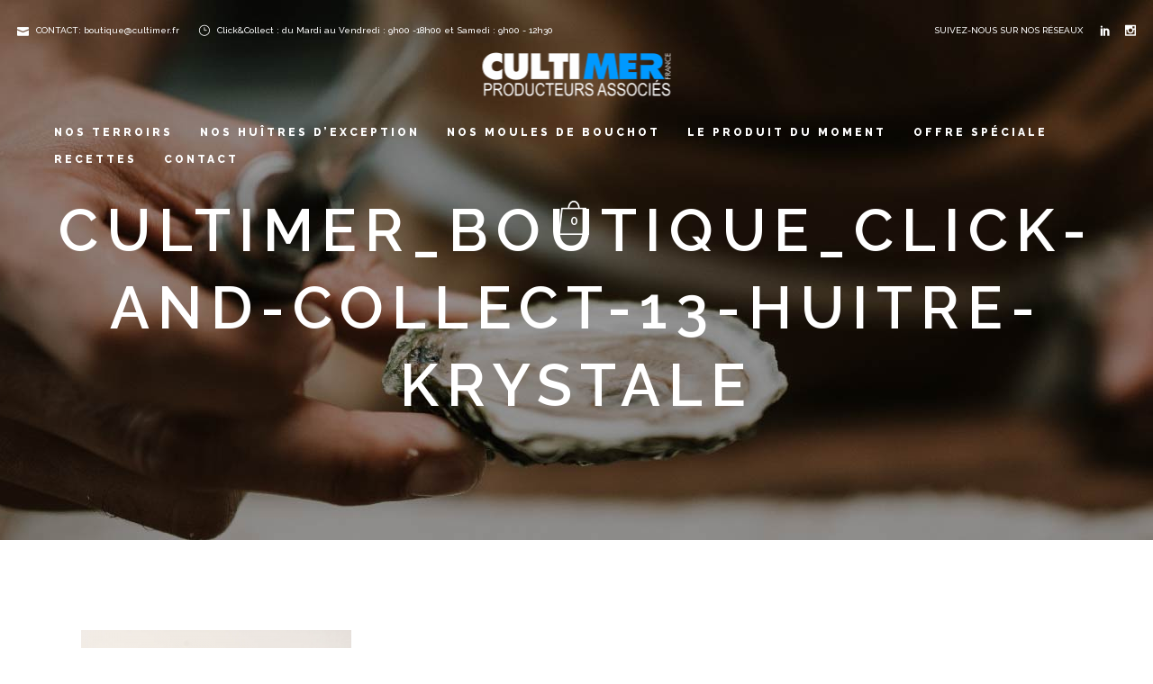

--- FILE ---
content_type: text/html; charset=UTF-8
request_url: https://boutique-cultimer.com/boutique-click-and-collect/cultimer_boutique_click-and-collect-13-huitre-krystale/
body_size: 16680
content:
	<!DOCTYPE html>
<html dir="ltr" lang="fr-FR" prefix="og: https://ogp.me/ns#">
<head>
	<meta charset="UTF-8" />
	
				<meta name="viewport" content="width=device-width,initial-scale=1,user-scalable=no">
		
                            <meta name="description" content="Laissez-vous séduire par les saveurs exquises des huîtres que les producteurs associés de CultiMer vous propose. Dorénavant commander en Click and Collect.">
            
                            <meta name="keywords" content="Click and Collect, Huître, Huîtres, moules, producteurs, ostréiculteurs, ostréiculture, mytiliculteurs, mytiliculture, fruits de mer, produits de la mer, conchyliculture">
            
	<link rel="profile" href="http://gmpg.org/xfn/11" />
	<link rel="pingback" href="https://boutique-cultimer.com/xmlrpc.php" />

	<title>CULTIMER_BOUTIQUE_CLICK-AND-COLLECT-13-huitre-KRYSTALE | Cultimer</title>

		<!-- All in One SEO 4.7.7.1 - aioseo.com -->
	<meta name="robots" content="max-image-preview:large" />
	<link rel="canonical" href="https://boutique-cultimer.com/boutique-click-and-collect/cultimer_boutique_click-and-collect-13-huitre-krystale/" />
	<meta name="generator" content="All in One SEO (AIOSEO) 4.7.7.1" />
		<meta property="og:locale" content="fr_FR" />
		<meta property="og:site_name" content="Cultimer | Click &amp; Collect" />
		<meta property="og:type" content="article" />
		<meta property="og:title" content="CULTIMER_BOUTIQUE_CLICK-AND-COLLECT-13-huitre-KRYSTALE | Cultimer" />
		<meta property="og:url" content="https://boutique-cultimer.com/boutique-click-and-collect/cultimer_boutique_click-and-collect-13-huitre-krystale/" />
		<meta property="article:published_time" content="2020-12-17T09:15:38+00:00" />
		<meta property="article:modified_time" content="2020-12-17T09:15:38+00:00" />
		<meta name="twitter:card" content="summary" />
		<meta name="twitter:title" content="CULTIMER_BOUTIQUE_CLICK-AND-COLLECT-13-huitre-KRYSTALE | Cultimer" />
		<script type="application/ld+json" class="aioseo-schema">
			{"@context":"https:\/\/schema.org","@graph":[{"@type":"BreadcrumbList","@id":"https:\/\/boutique-cultimer.com\/boutique-click-and-collect\/cultimer_boutique_click-and-collect-13-huitre-krystale\/#breadcrumblist","itemListElement":[{"@type":"ListItem","@id":"https:\/\/boutique-cultimer.com\/#listItem","position":1,"name":"Domicile","item":"https:\/\/boutique-cultimer.com\/","nextItem":{"@type":"ListItem","@id":"https:\/\/boutique-cultimer.com\/boutique-click-and-collect\/cultimer_boutique_click-and-collect-13-huitre-krystale\/#listItem","name":"CULTIMER_BOUTIQUE_CLICK-AND-COLLECT-13-huitre-KRYSTALE"}},{"@type":"ListItem","@id":"https:\/\/boutique-cultimer.com\/boutique-click-and-collect\/cultimer_boutique_click-and-collect-13-huitre-krystale\/#listItem","position":2,"name":"CULTIMER_BOUTIQUE_CLICK-AND-COLLECT-13-huitre-KRYSTALE","previousItem":{"@type":"ListItem","@id":"https:\/\/boutique-cultimer.com\/#listItem","name":"Domicile"}}]},{"@type":"ItemPage","@id":"https:\/\/boutique-cultimer.com\/boutique-click-and-collect\/cultimer_boutique_click-and-collect-13-huitre-krystale\/#itempage","url":"https:\/\/boutique-cultimer.com\/boutique-click-and-collect\/cultimer_boutique_click-and-collect-13-huitre-krystale\/","name":"CULTIMER_BOUTIQUE_CLICK-AND-COLLECT-13-huitre-KRYSTALE | Cultimer","inLanguage":"fr-FR","isPartOf":{"@id":"https:\/\/boutique-cultimer.com\/#website"},"breadcrumb":{"@id":"https:\/\/boutique-cultimer.com\/boutique-click-and-collect\/cultimer_boutique_click-and-collect-13-huitre-krystale\/#breadcrumblist"},"author":{"@id":"https:\/\/boutique-cultimer.com\/author\/cultimer_2020-admin\/#author"},"creator":{"@id":"https:\/\/boutique-cultimer.com\/author\/cultimer_2020-admin\/#author"},"datePublished":"2020-12-17T09:15:38+00:00","dateModified":"2020-12-17T09:15:38+00:00"},{"@type":"Organization","@id":"https:\/\/boutique-cultimer.com\/#organization","name":"Cultimer","description":"Click & Collect","url":"https:\/\/boutique-cultimer.com\/","logo":{"@type":"ImageObject","url":"https:\/\/boutique-cultimer.com\/wp-content\/uploads\/2020\/12\/CULTIMER_BOUTIQUE_CLICK-AND-COLLECT-loog-mobile.png","@id":"https:\/\/boutique-cultimer.com\/boutique-click-and-collect\/cultimer_boutique_click-and-collect-13-huitre-krystale\/#organizationLogo","width":109,"height":35},"image":{"@id":"https:\/\/boutique-cultimer.com\/boutique-click-and-collect\/cultimer_boutique_click-and-collect-13-huitre-krystale\/#organizationLogo"}},{"@type":"Person","@id":"https:\/\/boutique-cultimer.com\/author\/cultimer_2020-admin\/#author","url":"https:\/\/boutique-cultimer.com\/author\/cultimer_2020-admin\/","name":"Cultimer","image":{"@type":"ImageObject","@id":"https:\/\/boutique-cultimer.com\/boutique-click-and-collect\/cultimer_boutique_click-and-collect-13-huitre-krystale\/#authorImage","url":"https:\/\/secure.gravatar.com\/avatar\/4935c3f545a083afe085c8d9f48b52f0?s=96&d=mm&r=g","width":96,"height":96,"caption":"Cultimer"}},{"@type":"WebSite","@id":"https:\/\/boutique-cultimer.com\/#website","url":"https:\/\/boutique-cultimer.com\/","name":"Cultimer","description":"Click & Collect","inLanguage":"fr-FR","publisher":{"@id":"https:\/\/boutique-cultimer.com\/#organization"}}]}
		</script>
		<!-- All in One SEO -->

<script>window._wca = window._wca || [];</script>
<link rel='dns-prefetch' href='//apis.google.com' />
<link rel='dns-prefetch' href='//stats.wp.com' />
<link rel='dns-prefetch' href='//maps.googleapis.com' />
<link rel='dns-prefetch' href='//fonts.googleapis.com' />
<link rel='dns-prefetch' href='//s.w.org' />
<link rel='dns-prefetch' href='//www.googletagmanager.com' />
<link rel="alternate" type="application/rss+xml" title="Cultimer &raquo; Flux" href="https://boutique-cultimer.com/feed/" />
<link rel="alternate" type="application/rss+xml" title="Cultimer &raquo; Flux des commentaires" href="https://boutique-cultimer.com/comments/feed/" />
		<script type="text/javascript">
			window._wpemojiSettings = {"baseUrl":"https:\/\/s.w.org\/images\/core\/emoji\/13.1.0\/72x72\/","ext":".png","svgUrl":"https:\/\/s.w.org\/images\/core\/emoji\/13.1.0\/svg\/","svgExt":".svg","source":{"concatemoji":"https:\/\/boutique-cultimer.com\/wp-includes\/js\/wp-emoji-release.min.js?ver=5.8.12"}};
			!function(e,a,t){var n,r,o,i=a.createElement("canvas"),p=i.getContext&&i.getContext("2d");function s(e,t){var a=String.fromCharCode;p.clearRect(0,0,i.width,i.height),p.fillText(a.apply(this,e),0,0);e=i.toDataURL();return p.clearRect(0,0,i.width,i.height),p.fillText(a.apply(this,t),0,0),e===i.toDataURL()}function c(e){var t=a.createElement("script");t.src=e,t.defer=t.type="text/javascript",a.getElementsByTagName("head")[0].appendChild(t)}for(o=Array("flag","emoji"),t.supports={everything:!0,everythingExceptFlag:!0},r=0;r<o.length;r++)t.supports[o[r]]=function(e){if(!p||!p.fillText)return!1;switch(p.textBaseline="top",p.font="600 32px Arial",e){case"flag":return s([127987,65039,8205,9895,65039],[127987,65039,8203,9895,65039])?!1:!s([55356,56826,55356,56819],[55356,56826,8203,55356,56819])&&!s([55356,57332,56128,56423,56128,56418,56128,56421,56128,56430,56128,56423,56128,56447],[55356,57332,8203,56128,56423,8203,56128,56418,8203,56128,56421,8203,56128,56430,8203,56128,56423,8203,56128,56447]);case"emoji":return!s([10084,65039,8205,55357,56613],[10084,65039,8203,55357,56613])}return!1}(o[r]),t.supports.everything=t.supports.everything&&t.supports[o[r]],"flag"!==o[r]&&(t.supports.everythingExceptFlag=t.supports.everythingExceptFlag&&t.supports[o[r]]);t.supports.everythingExceptFlag=t.supports.everythingExceptFlag&&!t.supports.flag,t.DOMReady=!1,t.readyCallback=function(){t.DOMReady=!0},t.supports.everything||(n=function(){t.readyCallback()},a.addEventListener?(a.addEventListener("DOMContentLoaded",n,!1),e.addEventListener("load",n,!1)):(e.attachEvent("onload",n),a.attachEvent("onreadystatechange",function(){"complete"===a.readyState&&t.readyCallback()})),(n=t.source||{}).concatemoji?c(n.concatemoji):n.wpemoji&&n.twemoji&&(c(n.twemoji),c(n.wpemoji)))}(window,document,window._wpemojiSettings);
		</script>
		<style type="text/css">
img.wp-smiley,
img.emoji {
	display: inline !important;
	border: none !important;
	box-shadow: none !important;
	height: 1em !important;
	width: 1em !important;
	margin: 0 .07em !important;
	vertical-align: -0.1em !important;
	background: none !important;
	padding: 0 !important;
}
</style>
	<link rel='stylesheet' id='wp-block-library-css'  href='https://boutique-cultimer.com/wp-includes/css/dist/block-library/style.min.css?ver=5.8.12' type='text/css' media='all' />
<style id='wp-block-library-inline-css' type='text/css'>
.has-text-align-justify{text-align:justify;}
</style>
<link rel='stylesheet' id='wc-blocks-vendors-style-css'  href='https://boutique-cultimer.com/wp-content/plugins/woocommerce/packages/woocommerce-blocks/build/wc-blocks-vendors-style.css?ver=8.9.4' type='text/css' media='all' />
<link rel='stylesheet' id='wc-blocks-style-css'  href='https://boutique-cultimer.com/wp-content/plugins/woocommerce/packages/woocommerce-blocks/build/wc-blocks-style.css?ver=8.9.4' type='text/css' media='all' />
<link rel='stylesheet' id='contact-form-7-css'  href='https://boutique-cultimer.com/wp-content/plugins/contact-form-7/includes/css/styles.css?ver=5.4' type='text/css' media='all' />
<link rel='stylesheet' id='qode_membership_style-css'  href='https://boutique-cultimer.com/wp-content/plugins/qode-membership/assets/css/qode-membership.min.css?ver=5.8.12' type='text/css' media='all' />
<link rel='stylesheet' id='qode_membership_responsive_style-css'  href='https://boutique-cultimer.com/wp-content/plugins/qode-membership/assets/css/qode-membership-responsive.min.css?ver=5.8.12' type='text/css' media='all' />
<link rel='stylesheet' id='rs-plugin-settings-css'  href='https://boutique-cultimer.com/wp-content/plugins/revslider/public/assets/css/rs6.css?ver=6.4.6' type='text/css' media='all' />
<style id='rs-plugin-settings-inline-css' type='text/css'>
#rs-demo-id {}
</style>
<style id='woocommerce-inline-inline-css' type='text/css'>
.woocommerce form .form-row .required { visibility: visible; }
</style>
<link rel='stylesheet' id='mediaelement-css'  href='https://boutique-cultimer.com/wp-includes/js/mediaelement/mediaelementplayer-legacy.min.css?ver=4.2.16' type='text/css' media='all' />
<link rel='stylesheet' id='wp-mediaelement-css'  href='https://boutique-cultimer.com/wp-includes/js/mediaelement/wp-mediaelement.min.css?ver=5.8.12' type='text/css' media='all' />
<link rel='stylesheet' id='bridge-default-style-css'  href='https://boutique-cultimer.com/wp-content/themes/bridge/style.css?ver=5.8.12' type='text/css' media='all' />
<link rel='stylesheet' id='bridge-qode-font_awesome-css'  href='https://boutique-cultimer.com/wp-content/themes/bridge/css/font-awesome/css/font-awesome.min.css?ver=5.8.12' type='text/css' media='all' />
<link rel='stylesheet' id='bridge-qode-font_elegant-css'  href='https://boutique-cultimer.com/wp-content/themes/bridge/css/elegant-icons/style.min.css?ver=5.8.12' type='text/css' media='all' />
<link rel='stylesheet' id='bridge-qode-linea_icons-css'  href='https://boutique-cultimer.com/wp-content/themes/bridge/css/linea-icons/style.css?ver=5.8.12' type='text/css' media='all' />
<link rel='stylesheet' id='bridge-qode-dripicons-css'  href='https://boutique-cultimer.com/wp-content/themes/bridge/css/dripicons/dripicons.css?ver=5.8.12' type='text/css' media='all' />
<link rel='stylesheet' id='bridge-qode-kiko-css'  href='https://boutique-cultimer.com/wp-content/themes/bridge/css/kiko/kiko-all.css?ver=5.8.12' type='text/css' media='all' />
<link rel='stylesheet' id='bridge-qode-font_awesome_5-css'  href='https://boutique-cultimer.com/wp-content/themes/bridge/css/font-awesome-5/css/font-awesome-5.min.css?ver=5.8.12' type='text/css' media='all' />
<link rel='stylesheet' id='bridge-stylesheet-css'  href='https://boutique-cultimer.com/wp-content/themes/bridge/css/stylesheet.min.css?ver=5.8.12' type='text/css' media='all' />
<style id='bridge-stylesheet-inline-css' type='text/css'>
   .page-id-872.disabled_footer_top .footer_top_holder, .page-id-872.disabled_footer_bottom .footer_bottom_holder { display: none;}


</style>
<link rel='stylesheet' id='bridge-woocommerce-css'  href='https://boutique-cultimer.com/wp-content/themes/bridge/css/woocommerce.min.css?ver=5.8.12' type='text/css' media='all' />
<link rel='stylesheet' id='bridge-woocommerce-responsive-css'  href='https://boutique-cultimer.com/wp-content/themes/bridge/css/woocommerce_responsive.min.css?ver=5.8.12' type='text/css' media='all' />
<link rel='stylesheet' id='bridge-print-css'  href='https://boutique-cultimer.com/wp-content/themes/bridge/css/print.css?ver=5.8.12' type='text/css' media='all' />
<link rel='stylesheet' id='bridge-style-dynamic-css'  href='https://boutique-cultimer.com/wp-content/themes/bridge/css/style_dynamic_callback.php?ver=5.8.12' type='text/css' media='all' />
<link rel='stylesheet' id='bridge-responsive-css'  href='https://boutique-cultimer.com/wp-content/themes/bridge/css/responsive.min.css?ver=5.8.12' type='text/css' media='all' />
<link rel='stylesheet' id='bridge-style-dynamic-responsive-css'  href='https://boutique-cultimer.com/wp-content/themes/bridge/css/style_dynamic_responsive_callback.php?ver=5.8.12' type='text/css' media='all' />
<style id='bridge-style-dynamic-responsive-inline-css' type='text/css'>
.full_width {position: relative;}

.cf7_custom_style_1 input.wpcf7-form-control.wpcf7-text{
text-align:center;
}

  .woocommerce-Price-amount.amount, .woocommerce-Price-amount.amount span.woocommerce-Price-currencySymbol {
    color:#9c9c9c !important;
    font-size: 19px !important;
    font-weight: 600; !important;
}


div.wpcf7 img.ajax-loader {
display: block;
margin: 0 auto;
}

.q_icon_with_title.tiny .icon_text_holder {
    padding: 0 22px 0 30px;
}

@media only screen and (mix-width: 1001px) {
header.fixed_hiding.centered_logo .header_inner_left {
    margin: 14px 0;
}
}

header.fixed_hiding.centered_logo .side_menu_button {
    height: 60px;
}

header:not(.with_hover_bg_color) nav.main_menu > ul > li:hover > a{
    opacity: 1;
}

.carousel-inner h2.with_title_border span{
    padding: 0.3em 0.5em;
}

.q_dropcap{
margin: 0px 18px 0px 0px;
}
@media only screen and (max-width: 1000px){
.title.title_size_large h1 span {
font-size: 40px;
display: block;
}

.title.title_size_large h1 {
line-height: 1.5em!important;
letter-spacing: 10px;
}

.subtitle {
font-size: 22px;
line-height: 1.6em;
}

.title.title_size_medium h1 {
font-size: 35px;
line-height: 1.2em!important;
letter-spacing: 7px;
}
}

@media only screen and (max-width: 700px){
.title.title_size_large h1 span {
font-size: 35px;
}

.title.title_size_large h1 {
letter-spacing: 7px;
line-height: 0.7em;
}

.subtitle {
display: none;
}

.title.title_size_medium h1 {
font-size: 22px;
line-height: 1.2em!important;
letter-spacing: 5px;
}
}

.carousel-inner .slider_content .text .qbutton {
margin: 10px 9px 0px 0;
padding: 6px 34px;
}

.testimonials_holder .flex-direction-nav li {
margin-top: 54px;
}

.footer_top .three_columns>.column2>.column_inner {
padding: 0;
}

.footer_top .three_columns>.column2>.column_inner > div {
margin: 0;
}

.comments .comment .text .comment_date {
    font-size: 13px;
    font-weight: 600;
    color: #303030;
}

.comments .comment .text .text_holder {
    margin: 13px 0 0;
}

.comment_holder .comment {
padding: 34px 25px 37px;
background-color: #f9f9f9
}

.blog_holder article .post_text .post_text_inner {
    padding: 35px 36px 41px;
}

.blog_holder article .post_more .qbutton.small {
    height: 45px;
    line-height: 45px;
    padding-left: 20px;
    padding-right: 20px;
    font-size: 13px;
}
.related.products {
display: none !important;
}
</style>
<link rel='stylesheet' id='js_composer_front-css'  href='https://boutique-cultimer.com/wp-content/plugins/js_composer/assets/css/js_composer.min.css?ver=6.6.0' type='text/css' media='all' />
<link rel='stylesheet' id='bridge-style-handle-google-fonts-css'  href='https://fonts.googleapis.com/css?family=Raleway%3A100%2C200%2C300%2C400%2C500%2C600%2C700%2C800%2C900%2C100italic%2C300italic%2C400italic%2C700italic%7CRaleway%3A100%2C200%2C300%2C400%2C500%2C600%2C700%2C800%2C900%2C100italic%2C300italic%2C400italic%2C700italic%7CPlayfair+Display%3A100%2C200%2C300%2C400%2C500%2C600%2C700%2C800%2C900%2C100italic%2C300italic%2C400italic%2C700italic&#038;subset=latin%2Clatin-ext&#038;ver=1.0.0' type='text/css' media='all' />
<link rel='stylesheet' id='bridge-core-dashboard-style-css'  href='https://boutique-cultimer.com/wp-content/plugins/bridge-core/modules/core-dashboard/assets/css/core-dashboard.min.css?ver=5.8.12' type='text/css' media='all' />
<link rel='stylesheet' id='bridge-childstyle-css'  href='https://boutique-cultimer.com/wp-content/themes/bridge-child/style.css?ver=5.8.12' type='text/css' media='all' />
<link rel='stylesheet' id='jetpack_css-css'  href='https://boutique-cultimer.com/wp-content/plugins/jetpack/css/jetpack.css?ver=9.6.4' type='text/css' media='all' />
<script type='text/javascript' src='https://boutique-cultimer.com/wp-includes/js/jquery/jquery.min.js?ver=3.6.0' id='jquery-core-js'></script>
<script type='text/javascript' src='https://boutique-cultimer.com/wp-includes/js/jquery/jquery-migrate.min.js?ver=3.3.2' id='jquery-migrate-js'></script>
<script type='text/javascript' src='https://apis.google.com/js/platform.js' id='qode_membership_google_plus_api-js'></script>
<script type='text/javascript' src='https://boutique-cultimer.com/wp-content/plugins/revslider/public/assets/js/rbtools.min.js?ver=6.4.4' id='tp-tools-js'></script>
<script type='text/javascript' src='https://boutique-cultimer.com/wp-content/plugins/revslider/public/assets/js/rs6.min.js?ver=6.4.6' id='revmin-js'></script>
<script type='text/javascript' src='https://boutique-cultimer.com/wp-content/plugins/woocommerce/assets/js/jquery-blockui/jquery.blockUI.min.js?ver=2.7.0-wc.7.2.3' id='jquery-blockui-js'></script>
<script type='text/javascript' id='wc-add-to-cart-js-extra'>
/* <![CDATA[ */
var wc_add_to_cart_params = {"ajax_url":"\/wp-admin\/admin-ajax.php","wc_ajax_url":"\/?wc-ajax=%%endpoint%%","i18n_view_cart":"Voir le panier","cart_url":"https:\/\/boutique-cultimer.com\/cart\/","is_cart":"","cart_redirect_after_add":"no"};
/* ]]> */
</script>
<script type='text/javascript' src='https://boutique-cultimer.com/wp-content/plugins/woocommerce/assets/js/frontend/add-to-cart.min.js?ver=7.2.3' id='wc-add-to-cart-js'></script>
<script type='text/javascript' src='https://boutique-cultimer.com/wp-content/plugins/js_composer/assets/js/vendors/woocommerce-add-to-cart.js?ver=6.6.0' id='vc_woocommerce-add-to-cart-js-js'></script>
<script defer type='text/javascript' src='https://stats.wp.com/s-202604.js' id='woocommerce-analytics-js'></script>
<link rel="https://api.w.org/" href="https://boutique-cultimer.com/wp-json/" /><link rel="alternate" type="application/json" href="https://boutique-cultimer.com/wp-json/wp/v2/media/872" /><link rel="EditURI" type="application/rsd+xml" title="RSD" href="https://boutique-cultimer.com/xmlrpc.php?rsd" />
<link rel="wlwmanifest" type="application/wlwmanifest+xml" href="https://boutique-cultimer.com/wp-includes/wlwmanifest.xml" /> 
<meta name="generator" content="WordPress 5.8.12" />
<meta name="generator" content="WooCommerce 7.2.3" />
<link rel='shortlink' href='https://boutique-cultimer.com/?p=872' />
<link rel="alternate" type="application/json+oembed" href="https://boutique-cultimer.com/wp-json/oembed/1.0/embed?url=https%3A%2F%2Fboutique-cultimer.com%2Fboutique-click-and-collect%2Fcultimer_boutique_click-and-collect-13-huitre-krystale%2F" />
<link rel="alternate" type="text/xml+oembed" href="https://boutique-cultimer.com/wp-json/oembed/1.0/embed?url=https%3A%2F%2Fboutique-cultimer.com%2Fboutique-click-and-collect%2Fcultimer_boutique_click-and-collect-13-huitre-krystale%2F&#038;format=xml" />
<meta name="generator" content="Site Kit by Google 1.144.0" /><style type='text/css'>img#wpstats{display:none}</style>
			<noscript><style>.woocommerce-product-gallery{ opacity: 1 !important; }</style></noscript>
	<style type="text/css">.recentcomments a{display:inline !important;padding:0 !important;margin:0 !important;}</style><meta name="generator" content="Powered by WPBakery Page Builder - drag and drop page builder for WordPress."/>
<meta name="generator" content="Powered by Slider Revolution 6.4.6 - responsive, Mobile-Friendly Slider Plugin for WordPress with comfortable drag and drop interface." />
<link rel="icon" href="https://boutique-cultimer.com/wp-content/uploads/2020/12/cropped-culltimer-flavicon-32x32.png" sizes="32x32" />
<link rel="icon" href="https://boutique-cultimer.com/wp-content/uploads/2020/12/cropped-culltimer-flavicon-192x192.png" sizes="192x192" />
<link rel="apple-touch-icon" href="https://boutique-cultimer.com/wp-content/uploads/2020/12/cropped-culltimer-flavicon-180x180.png" />
<meta name="msapplication-TileImage" content="https://boutique-cultimer.com/wp-content/uploads/2020/12/cropped-culltimer-flavicon-270x270.png" />
<script type="text/javascript">function setREVStartSize(e){
			//window.requestAnimationFrame(function() {				 
				window.RSIW = window.RSIW===undefined ? window.innerWidth : window.RSIW;	
				window.RSIH = window.RSIH===undefined ? window.innerHeight : window.RSIH;	
				try {								
					var pw = document.getElementById(e.c).parentNode.offsetWidth,
						newh;
					pw = pw===0 || isNaN(pw) ? window.RSIW : pw;
					e.tabw = e.tabw===undefined ? 0 : parseInt(e.tabw);
					e.thumbw = e.thumbw===undefined ? 0 : parseInt(e.thumbw);
					e.tabh = e.tabh===undefined ? 0 : parseInt(e.tabh);
					e.thumbh = e.thumbh===undefined ? 0 : parseInt(e.thumbh);
					e.tabhide = e.tabhide===undefined ? 0 : parseInt(e.tabhide);
					e.thumbhide = e.thumbhide===undefined ? 0 : parseInt(e.thumbhide);
					e.mh = e.mh===undefined || e.mh=="" || e.mh==="auto" ? 0 : parseInt(e.mh,0);		
					if(e.layout==="fullscreen" || e.l==="fullscreen") 						
						newh = Math.max(e.mh,window.RSIH);					
					else{					
						e.gw = Array.isArray(e.gw) ? e.gw : [e.gw];
						for (var i in e.rl) if (e.gw[i]===undefined || e.gw[i]===0) e.gw[i] = e.gw[i-1];					
						e.gh = e.el===undefined || e.el==="" || (Array.isArray(e.el) && e.el.length==0)? e.gh : e.el;
						e.gh = Array.isArray(e.gh) ? e.gh : [e.gh];
						for (var i in e.rl) if (e.gh[i]===undefined || e.gh[i]===0) e.gh[i] = e.gh[i-1];
											
						var nl = new Array(e.rl.length),
							ix = 0,						
							sl;					
						e.tabw = e.tabhide>=pw ? 0 : e.tabw;
						e.thumbw = e.thumbhide>=pw ? 0 : e.thumbw;
						e.tabh = e.tabhide>=pw ? 0 : e.tabh;
						e.thumbh = e.thumbhide>=pw ? 0 : e.thumbh;					
						for (var i in e.rl) nl[i] = e.rl[i]<window.RSIW ? 0 : e.rl[i];
						sl = nl[0];									
						for (var i in nl) if (sl>nl[i] && nl[i]>0) { sl = nl[i]; ix=i;}															
						var m = pw>(e.gw[ix]+e.tabw+e.thumbw) ? 1 : (pw-(e.tabw+e.thumbw)) / (e.gw[ix]);					
						newh =  (e.gh[ix] * m) + (e.tabh + e.thumbh);
					}				
					if(window.rs_init_css===undefined) window.rs_init_css = document.head.appendChild(document.createElement("style"));					
					document.getElementById(e.c).height = newh+"px";
					window.rs_init_css.innerHTML += "#"+e.c+"_wrapper { height: "+newh+"px }";				
				} catch(e){
					console.log("Failure at Presize of Slider:" + e)
				}					   
			//});
		  };</script>
<noscript><style> .wpb_animate_when_almost_visible { opacity: 1; }</style></noscript></head>

<body class="attachment attachment-template-default attachmentid-872 attachment-png theme-bridge bridge-core-2.7.3 qode-social-login-2.0.1 woocommerce-no-js  qode_grid_1400 footer_responsive_adv hide_top_bar_on_mobile_header qode-content-sidebar-responsive columns-3 qode-child-theme-ver-1.0.0 qode-theme-ver-25.8 qode-theme-bridge wpb-js-composer js-comp-ver-6.6.0 vc_responsive" itemscope itemtype="http://schema.org/WebPage">




<div class="wrapper">
	<div class="wrapper_inner">

    
		<!-- Google Analytics start -->
				<!-- Google Analytics end -->

		
	<header class="has_woocommerce_dropdown  has_top scroll_top centered_logo centered_logo_animate light fixed_hiding transparent scrolled_not_transparent page_header">
	<div class="header_inner clearfix">
				<div class="header_top_bottom_holder">
				<div class="header_top clearfix" style='background-color:rgba(255, 255, 255, 0);' >
							<div class="left">
						<div class="inner">
							<div class="header-widget widget_text header-left-widget">			<div class="textwidget"><div class="separator  transparent   " style="margin-top: 15px;margin-bottom: 0px;"></div>


<span data-type="normal"  class="qode_icon_shortcode  q_font_awsome_icon fa-lg  " style="margin: 0 5px 0 0; "><span aria-hidden="true" class="qode_icon_font_elegant icon_mail qode_icon_element" style="font-size: 13px;color: #ffffff;" ></span></span>
<span style="font-size:10px; font-weight:500;    color:#ffffff;">CONTACT: boutique@cultimer.fr</span>

<span data-type="normal"  class="qode_icon_shortcode  q_font_awsome_icon fa-lg  " style="margin: 0 5px 0 18px; "><span aria-hidden="true" class="qode_icon_font_elegant icon_clock_alt qode_icon_element" style="font-size: 13px;color: #ffffff;" ></span></span>
 <span style="font-size:10px; font-weight:500;  color:#ffffff;">Click&Collect : du Mardi au Vendredi : 9h00 -18h00 et Samedi : 9h00 - 12h30</span></div>
		</div>						</div>
					</div>
					<div class="right">
						<div class="inner">
							<div class="header-widget widget_text header-right-widget">			<div class="textwidget"><div class="separator  transparent   " style="margin-top: 15px;margin-bottom: 0px;"></div>

<h6 style="display:inline-block; margin-right: 16px;">suivez-nous sur nos réseaux</h6>
<span data-type="normal" data-hover-icon-color="#222222" class="qode_icon_shortcode  q_font_awsome_icon fa-lg  " style="margin: 0 16px 0 0; "><a itemprop="url" href="https://fr.linkedin.com/company/cultimer" target="_blank" rel="noopener"><span aria-hidden="true" class="qode_icon_font_elegant social_linkedin qode_icon_element" style="font-size: 12px;color: #ffffff;" ></span></a></span><span data-type="normal" data-hover-icon-color="#222222" class="qode_icon_shortcode  q_font_awsome_icon fa-lg  " style="margin: 0 0 0 0; "><a itemprop="url" href="https://www.instagram.com/cultimer_france/" target="_blank" rel="noopener"><span aria-hidden="true" class="qode_icon_font_elegant social_instagram qode_icon_element" style="font-size: 12px;color: #ffffff;" ></span></a></span></div>
		</div>						</div>
					</div>
						</div>

			<div class="header_bottom clearfix" style=' background-color:rgba(255, 255, 255, 0);' >
											<div class="header_inner_left">
																	<div class="mobile_menu_button">
		<span>
			<span aria-hidden="true" class="qode_icon_font_elegant icon_menu " ></span>		</span>
	</div>
								<div class="logo_wrapper" >
	<div class="q_logo">
		<a itemprop="url" href="https://boutique-cultimer.com/" >
             <img itemprop="image" class="normal" src="https://boutique-cultimer.com/wp-content/uploads/2020/12/Logo-cultimer-bleu-ClickandCollect.png" alt="Logo"> 			 <img itemprop="image" class="light" src="https://boutique-cultimer.com/wp-content/uploads/2020/12/Logo-cultimer-bleu-ClickandCollect.png" alt="Logo"/> 			 <img itemprop="image" class="dark" src="https://boutique-cultimer.com/wp-content/uploads/2020/12/Logo-cultimer-sombre-header-fixed-ClickandCollect.png" alt="Logo"/> 			 <img itemprop="image" class="sticky" src="https://boutique-cultimer.com/wp-content/uploads/2020/12/Logo-cultimer-bleu-ClickandCollect.png" alt="Logo"/> 			 <img itemprop="image" class="mobile" src="https://boutique-cultimer.com/wp-content/uploads/2020/12/Logo-cultimer-sombre-header-fixed-ClickandCollect.png" alt="Logo"/> 					</a>
	</div>
	        <div class="q_logo_hidden">
            <a itemprop="url" href="https://boutique-cultimer.com/"><img itemprop="image" alt=Logo src="https://boutique-cultimer.com/wp-content/uploads/2020/12/Logo-cultimer-sombre-header-fixed-ClickandCollect.png" style="height: 100%;"></a>
        </div>
	</div>															</div>
							 <div class="holeder_for_hidden_menu"> 							
							
							<nav class="main_menu drop_down center">
								<ul id="menu-principal" class=""><li id="nav-menu-item-946" class="menu-item menu-item-type-custom menu-item-object-custom menu-item-home anchor-item  narrow"><a href="https://boutique-cultimer.com/#terroirs" class=""><i class="menu_icon blank fa"></i><span>NOS TERROIRS<span class="underline_dash"></span></span><span class="plus"></span></a></li>
<li id="nav-menu-item-947" class="menu-item menu-item-type-custom menu-item-object-custom menu-item-home anchor-item  narrow"><a href="https://boutique-cultimer.com/#huitres-exceptions" class=""><i class="menu_icon blank fa"></i><span>NOS HUÎTRES D’EXCEPTION<span class="underline_dash"></span></span><span class="plus"></span></a></li>
<li id="nav-menu-item-1201" class="menu-item menu-item-type-custom menu-item-object-custom menu-item-home anchor-item  narrow"><a href="https://boutique-cultimer.com/#NosMoules" class=""><i class="menu_icon blank fa"></i><span>NOS MOULES DE BOUCHOT<span class="underline_dash"></span></span><span class="plus"></span></a></li>
<li id="nav-menu-item-948" class="menu-item menu-item-type-custom menu-item-object-custom menu-item-home anchor-item  narrow"><a href="https://boutique-cultimer.com/#produitdumoment" class=""><i class="menu_icon blank fa"></i><span>LE PRODUIT DU MOMENT<span class="underline_dash"></span></span><span class="plus"></span></a></li>
<li id="nav-menu-item-949" class="menu-item menu-item-type-custom menu-item-object-custom menu-item-home anchor-item  narrow"><a href="https://boutique-cultimer.com/#offrespéciale" class=""><i class="menu_icon blank fa"></i><span>OFFRE SPÉCIALE<span class="underline_dash"></span></span><span class="plus"></span></a></li>
<li id="nav-menu-item-950" class="menu-item menu-item-type-custom menu-item-object-custom menu-item-home anchor-item  narrow"><a href="https://boutique-cultimer.com/#recette" class=""><i class="menu_icon blank fa"></i><span>RECETTES<span class="underline_dash"></span></span><span class="plus"></span></a></li>
<li id="nav-menu-item-983" class="menu-item menu-item-type-post_type menu-item-object-page  narrow"><a href="https://boutique-cultimer.com/contact/" class=""><i class="menu_icon blank fa"></i><span>CONTACT<span class="underline_dash"></span></span><span class="plus"></span></a></li>
</ul>							</nav>
															<div class="header_inner_right">
									<div class="side_menu_button_wrapper right">
																						<div class="shopping_cart_outer">
		<div class="shopping_cart_inner">
		<div class="shopping_cart_header">
			<a class="header_cart" href="https://boutique-cultimer.com/cart/"><span class="header_cart_span">0</span></a>
			<div class="shopping_cart_dropdown">
			<div class="shopping_cart_dropdown_inner">
									<ul class="cart_list product_list_widget">
													<li>AUCUN PRODUIT DANS LE PANIER.</li>
											</ul>
				</div>
                <a itemprop="url" href="https://boutique-cultimer.com/cart/" class="qbutton white view-cart">Panier <i class="fa fa-shopping-cart"></i></a>
				<span class="total">Total:<span><span class="woocommerce-Price-amount amount"><bdi>0,00<span class="woocommerce-Price-currencySymbol">&euro;</span></bdi></span></span></span>
	</div>
</div>
		</div>
		</div>
											<div class="side_menu_button">
																																	
										</div>
									</div>
								</div>
														 </div> 							<nav class="mobile_menu">
	<ul id="menu-principal-1" class=""><li id="mobile-menu-item-946" class="menu-item menu-item-type-custom menu-item-object-custom menu-item-home "><a href="https://boutique-cultimer.com/#terroirs" class=""><span>NOS TERROIRS</span></a><span class="mobile_arrow"><i class="fa fa-angle-right"></i><i class="fa fa-angle-down"></i></span></li>
<li id="mobile-menu-item-947" class="menu-item menu-item-type-custom menu-item-object-custom menu-item-home "><a href="https://boutique-cultimer.com/#huitres-exceptions" class=""><span>NOS HUÎTRES D’EXCEPTION</span></a><span class="mobile_arrow"><i class="fa fa-angle-right"></i><i class="fa fa-angle-down"></i></span></li>
<li id="mobile-menu-item-1201" class="menu-item menu-item-type-custom menu-item-object-custom menu-item-home "><a href="https://boutique-cultimer.com/#NosMoules" class=""><span>NOS MOULES DE BOUCHOT</span></a><span class="mobile_arrow"><i class="fa fa-angle-right"></i><i class="fa fa-angle-down"></i></span></li>
<li id="mobile-menu-item-948" class="menu-item menu-item-type-custom menu-item-object-custom menu-item-home "><a href="https://boutique-cultimer.com/#produitdumoment" class=""><span>LE PRODUIT DU MOMENT</span></a><span class="mobile_arrow"><i class="fa fa-angle-right"></i><i class="fa fa-angle-down"></i></span></li>
<li id="mobile-menu-item-949" class="menu-item menu-item-type-custom menu-item-object-custom menu-item-home "><a href="https://boutique-cultimer.com/#offrespéciale" class=""><span>OFFRE SPÉCIALE</span></a><span class="mobile_arrow"><i class="fa fa-angle-right"></i><i class="fa fa-angle-down"></i></span></li>
<li id="mobile-menu-item-950" class="menu-item menu-item-type-custom menu-item-object-custom menu-item-home "><a href="https://boutique-cultimer.com/#recette" class=""><span>RECETTES</span></a><span class="mobile_arrow"><i class="fa fa-angle-right"></i><i class="fa fa-angle-down"></i></span></li>
<li id="mobile-menu-item-983" class="menu-item menu-item-type-post_type menu-item-object-page "><a href="https://boutique-cultimer.com/contact/" class=""><span>CONTACT</span></a><span class="mobile_arrow"><i class="fa fa-angle-right"></i><i class="fa fa-angle-down"></i></span></li>
</ul></nav>											</div>
			</div>
		</div>

</header>	<a id="back_to_top" href="#">
        <span class="fa-stack">
            <i class="qode_icon_font_awesome fa fa-arrow-up " ></i>        </span>
	</a>
	
	
    
    	
    
    <div class="content ">
        <div class="content_inner  ">
    			<div class="title_outer title_without_animation"    data-height="600">
		<div class="title title_size_medium  position_center  has_fixed_background " style="background-size:1920px auto;background-image:url(https://boutique-cultimer.com/wp-content/uploads/2020/12/CULTIMER-IMAGE-DE-FOND-HUITRE-CLICK-AND-COLLECT.jpg);height:600px;">
			<div class="image not_responsive"><img itemprop="image" src="https://boutique-cultimer.com/wp-content/uploads/2020/12/CULTIMER-IMAGE-DE-FOND-HUITRE-CLICK-AND-COLLECT.jpg" alt="&nbsp;" /> </div>
										<div class="title_holder"  style="padding-top:77px;height:523px;">
					<div class="container">
						<div class="container_inner clearfix">
								<div class="title_subtitle_holder" >
                                                                									<div class="title_subtitle_holder_inner">
																										<h1 ><span>CULTIMER_BOUTIQUE_CLICK-AND-COLLECT-13-huitre-KRYSTALE</span></h1>
																	
																																			</div>
								                                                            </div>
						</div>
					</div>
				</div>
								</div>
			</div>
				<div class="container">
            			<div class="container_inner default_template_holder clearfix page_container_inner" >
																				<p class="attachment"><a href='https://boutique-cultimer.com/wp-content/uploads/2020/12/CULTIMER_BOUTIQUE_CLICK-AND-COLLECT-13-huitre-KRYSTALE.png'><img width="300" height="300" src="https://boutique-cultimer.com/wp-content/uploads/2020/12/CULTIMER_BOUTIQUE_CLICK-AND-COLLECT-13-huitre-KRYSTALE-300x300.png" class="attachment-medium size-medium" alt="" loading="lazy" srcset="https://boutique-cultimer.com/wp-content/uploads/2020/12/CULTIMER_BOUTIQUE_CLICK-AND-COLLECT-13-huitre-KRYSTALE-300x300.png 300w, https://boutique-cultimer.com/wp-content/uploads/2020/12/CULTIMER_BOUTIQUE_CLICK-AND-COLLECT-13-huitre-KRYSTALE-150x150.png 150w, https://boutique-cultimer.com/wp-content/uploads/2020/12/CULTIMER_BOUTIQUE_CLICK-AND-COLLECT-13-huitre-KRYSTALE-768x768.png 768w, https://boutique-cultimer.com/wp-content/uploads/2020/12/CULTIMER_BOUTIQUE_CLICK-AND-COLLECT-13-huitre-KRYSTALE-570x570.png 570w, https://boutique-cultimer.com/wp-content/uploads/2020/12/CULTIMER_BOUTIQUE_CLICK-AND-COLLECT-13-huitre-KRYSTALE-500x500.png 500w, https://boutique-cultimer.com/wp-content/uploads/2020/12/CULTIMER_BOUTIQUE_CLICK-AND-COLLECT-13-huitre-KRYSTALE-700x700.png 700w, https://boutique-cultimer.com/wp-content/uploads/2020/12/CULTIMER_BOUTIQUE_CLICK-AND-COLLECT-13-huitre-KRYSTALE-600x600.png 600w, https://boutique-cultimer.com/wp-content/uploads/2020/12/CULTIMER_BOUTIQUE_CLICK-AND-COLLECT-13-huitre-KRYSTALE-100x100.png 100w, https://boutique-cultimer.com/wp-content/uploads/2020/12/CULTIMER_BOUTIQUE_CLICK-AND-COLLECT-13-huitre-KRYSTALE.png 800w" sizes="(max-width: 300px) 100vw, 300px" /></a></p>
														 
																				
		</div>
        	</div>
				
	</div>
</div>



	<footer >
		<div class="footer_inner clearfix">
				<div class="footer_top_holder">
            			<div class="footer_top">
								<div class="container">
					<div class="container_inner">
																	<div class="three_columns clearfix">
								<div class="column1 footer_col1">
									<div class="column_inner">
										<div id="text-10" class="widget widget_text">			<div class="textwidget"><div class="separator  transparent   " style="margin-top: 1px;margin-bottom: 0px;"></div>
</div>
		</div><div id="custom_html-3" class="widget_text widget widget_custom_html"><div class="textwidget custom-html-widget"><h3 style="text-align: center;">ADRESSE</h3>
&nbsp;
<p style="text-align: center;">ZA Les Rolandières,</p>
<p style="text-align: center;">3 rue du Doucin</p>
<p style="text-align: center;">35120 DOL DE BRETAGNE</p></div></div>									</div>
								</div>
								<div class="column2 footer_col2">
									<div class="column_inner">
										<div id="custom_html-5" class="widget_text widget widget_custom_html"><div class="textwidget custom-html-widget"><h3 style="text-align: center;">Click&Collect :</h3>
&nbsp;
<p style="text-align: center;"> du Mardi au Vendredi : </p>
<p style="text-align: center;">9h00 -18h00</p>
&nbsp;
<p style="text-align: center;"> Samedi : </p>
<p style="text-align: center;">09h00 -12h30</p></div></div><div id="text-14" class="widget widget_text">			<div class="textwidget"><div class="separator  transparent   " style="margin-top: 60px;margin-bottom: 60px;"></div>

</div>
		</div><div id="media_image-3" class="widget widget_media_image"><a href="https://boutique-cultimer.com"><img width="300" height="85" src="https://boutique-cultimer.com/wp-content/uploads/2020/12/Logo-cultimer-bleu-ClickandCollect-300x85.png" class="image wp-image-757  attachment-medium size-medium" alt="" loading="lazy" style="max-width: 100%; height: auto;" srcset="https://boutique-cultimer.com/wp-content/uploads/2020/12/Logo-cultimer-bleu-ClickandCollect-300x85.png 300w, https://boutique-cultimer.com/wp-content/uploads/2020/12/Logo-cultimer-bleu-ClickandCollect.png 418w" sizes="(max-width: 300px) 100vw, 300px" /></a></div><div id="custom_html-7" class="widget_text widget widget_custom_html"><div class="textwidget custom-html-widget"><div class="separator  transparent   " style="margin-top: 20px;margin-bottom: 20px;"></div>
</div></div><div id="text-13" class="widget widget_text">			<div class="textwidget"><div class="separator  transparent   " style="margin-top: 20px;margin-bottom: 20px;"></div>

</div>
		</div><div id="text-9" class="widget widget_text">			<div class="textwidget"><h3 style="color: #ffffff;">SUIVEZ-NOUS</h3>
<div class="separator  transparent   " style="margin-top: 35px;margin-bottom: 0px;"></div>

<span data-type="normal" data-hover-icon-color="#fd8a5f" class="qode_icon_shortcode  q_font_awsome_icon fa-lg  " style="margin: 0 40px 0 0; "><a itemprop="url" href="https://fr.linkedin.com/company/cultimer" target="_blank" rel="noopener"><span aria-hidden="true" class="qode_icon_font_elegant social_linkedin qode_icon_element" style="font-size: 24px;color: #ffffff;" ></span></a></span><span data-type="normal" data-hover-icon-color="#fd8a5f" class="qode_icon_shortcode  q_font_awsome_icon fa-lg  " style="margin: 0 0 0 0; "><a itemprop="url" href="https://www.instagram.com/cultimer_france/" target="_blank" rel="noopener"><span aria-hidden="true" class="qode_icon_font_elegant social_instagram qode_icon_element" style="font-size: 24px;color: #ffffff;" ></span></a></span></div>
		</div>									</div>
								</div>
								<div class="column3 footer_col3">
									<div class="column_inner">
										<div id="text-11" class="widget widget_text">			<div class="textwidget"><div class="separator  transparent   " style="margin-top: 1px;margin-bottom: 0px;"></div>
</div>
		</div><div id="custom_html-6" class="widget_text widget widget_custom_html"><div class="textwidget custom-html-widget"><h3 style="text-align: center;">INFO CONTACT</h3>
&nbsp;
<p style="text-align: center;"><span style="color: #ffffff;"><a style="color: #ffffff;" href="mailto:boutique@cultimer.fr">boutique@cultimer.fr</a></span></p></div></div>									</div>
								</div>
							</div>
															</div>
				</div>
							</div>
					</div>
							<div class="footer_bottom_holder">
                								<div class="container">
					<div class="container_inner">
									<div class="footer_bottom">
							<div class="textwidget"><div class="separator  transparent   " style="margin-top: 16px;margin-bottom: 0px;"></div>

<a href="https://boutique-cultimer.com/politique-de-confidentialite/" rel="nofollow noopener" target="_blank">Politique de confidentialité</a> ⎮ <a href="https://boutique-cultimer.com/conditions-generales-de-vente-en-ligne-15-12-2020/" rel="nofollow noopener" target="_blank">CGV</a> ⎮ 
<a href="https://boutique-cultimer.com/mentions-legales/" rel="nofollow noopener" target="_blank">Mentions Légales</a> ⎮ Réalisé avec ❤︎ par <a href="https://kparcas.com" rel="nofollow noopener" target="_blank">K.ParCas</a></div>
					</div>
									</div>
			</div>
						</div>
				</div>
	</footer>
		
</div>
</div>
<script type="text/html" id="wpb-modifications"></script>	<script type="text/javascript">
		(function () {
			var c = document.body.className;
			c = c.replace(/woocommerce-no-js/, 'woocommerce-js');
			document.body.className = c;
		})();
	</script>
	<script type='text/javascript' src='https://boutique-cultimer.com/wp-includes/js/dist/vendor/regenerator-runtime.min.js?ver=0.13.7' id='regenerator-runtime-js'></script>
<script type='text/javascript' src='https://boutique-cultimer.com/wp-includes/js/dist/vendor/wp-polyfill.min.js?ver=3.15.0' id='wp-polyfill-js'></script>
<script type='text/javascript' src='https://boutique-cultimer.com/wp-includes/js/dist/hooks.min.js?ver=a7edae857aab69d69fa10d5aef23a5de' id='wp-hooks-js'></script>
<script type='text/javascript' src='https://boutique-cultimer.com/wp-includes/js/dist/i18n.min.js?ver=5f1269854226b4dd90450db411a12b79' id='wp-i18n-js'></script>
<script type='text/javascript' id='wp-i18n-js-after'>
wp.i18n.setLocaleData( { 'text direction\u0004ltr': [ 'ltr' ] } );
</script>
<script type='text/javascript' src='https://boutique-cultimer.com/wp-includes/js/dist/vendor/lodash.min.js?ver=4.17.19' id='lodash-js'></script>
<script type='text/javascript' id='lodash-js-after'>
window.lodash = _.noConflict();
</script>
<script type='text/javascript' src='https://boutique-cultimer.com/wp-includes/js/dist/url.min.js?ver=9e623834b7667b522230408f099fc05f' id='wp-url-js'></script>
<script type='text/javascript' id='wp-api-fetch-js-translations'>
( function( domain, translations ) {
	var localeData = translations.locale_data[ domain ] || translations.locale_data.messages;
	localeData[""].domain = domain;
	wp.i18n.setLocaleData( localeData, domain );
} )( "default", {"translation-revision-date":"2022-10-31 12:56:43+0000","generator":"GlotPress\/4.0.1","domain":"messages","locale_data":{"messages":{"":{"domain":"messages","plural-forms":"nplurals=2; plural=n > 1;","lang":"fr"},"You are probably offline.":["Vous \u00eates probablement hors ligne."],"Media upload failed. If this is a photo or a large image, please scale it down and try again.":["Le t\u00e9l\u00e9versement du m\u00e9dia a \u00e9chou\u00e9. S\u2019il s\u2019agit d\u2019une photo ou d\u2019une grande image, veuillez la redimensionner puis r\u00e9essayer."],"An unknown error occurred.":["Une erreur inconnue est survenue."],"The response is not a valid JSON response.":["La r\u00e9ponse n\u2019est pas une r\u00e9ponse JSON valide."]}},"comment":{"reference":"wp-includes\/js\/dist\/api-fetch.js"}} );
</script>
<script type='text/javascript' src='https://boutique-cultimer.com/wp-includes/js/dist/api-fetch.min.js?ver=134e23b5f88ba06a093f9f92520a98df' id='wp-api-fetch-js'></script>
<script type='text/javascript' id='wp-api-fetch-js-after'>
wp.apiFetch.use( wp.apiFetch.createRootURLMiddleware( "https://boutique-cultimer.com/wp-json/" ) );
wp.apiFetch.nonceMiddleware = wp.apiFetch.createNonceMiddleware( "dd95a92d6b" );
wp.apiFetch.use( wp.apiFetch.nonceMiddleware );
wp.apiFetch.use( wp.apiFetch.mediaUploadMiddleware );
wp.apiFetch.nonceEndpoint = "https://boutique-cultimer.com/wp-admin/admin-ajax.php?action=rest-nonce";
</script>
<script type='text/javascript' id='contact-form-7-js-extra'>
/* <![CDATA[ */
var wpcf7 = [];
/* ]]> */
</script>
<script type='text/javascript' src='https://boutique-cultimer.com/wp-content/plugins/contact-form-7/includes/js/index.js?ver=5.4' id='contact-form-7-js'></script>
<script type='text/javascript' id='page-scroll-to-id-plugin-script-js-extra'>
/* <![CDATA[ */
var mPS2id_params = {"instances":{"mPS2id_instance_0":{"selector":"a[href*='#']:not([href='#'])","autoSelectorMenuLinks":"true","excludeSelector":"a[href^='#tab-'], a[href^='#tabs-'], a[data-toggle]:not([data-toggle='tooltip']), a[data-slide], a[data-vc-tabs], a[data-vc-accordion], a.screen-reader-text.skip-link","scrollSpeed":800,"autoScrollSpeed":"true","scrollEasing":"easeInOutQuint","scrollingEasing":"easeOutQuint","forceScrollEasing":"false","pageEndSmoothScroll":"true","stopScrollOnUserAction":"false","autoCorrectScroll":"false","autoCorrectScrollExtend":"false","layout":"vertical","offset":"50","dummyOffset":"false","highlightSelector":"","clickedClass":"mPS2id-clicked","targetClass":"mPS2id-target","highlightClass":"mPS2id-highlight","forceSingleHighlight":"false","keepHighlightUntilNext":"false","highlightByNextTarget":"false","appendHash":"false","scrollToHash":"true","scrollToHashForAll":"true","scrollToHashDelay":0,"scrollToHashUseElementData":"true","scrollToHashRemoveUrlHash":"false","disablePluginBelow":0,"adminDisplayWidgetsId":"true","adminTinyMCEbuttons":"true","unbindUnrelatedClickEvents":"false","unbindUnrelatedClickEventsSelector":"","normalizeAnchorPointTargets":"false","encodeLinks":"false"}},"total_instances":"1","shortcode_class":"_ps2id"};
/* ]]> */
</script>
<script type='text/javascript' src='https://boutique-cultimer.com/wp-content/plugins/page-scroll-to-id/js/page-scroll-to-id.min.js?ver=1.7.9' id='page-scroll-to-id-plugin-script-js'></script>
<script type='text/javascript' src='https://boutique-cultimer.com/wp-includes/js/underscore.min.js?ver=1.13.1' id='underscore-js'></script>
<script type='text/javascript' src='https://boutique-cultimer.com/wp-includes/js/jquery/ui/core.min.js?ver=1.12.1' id='jquery-ui-core-js'></script>
<script type='text/javascript' src='https://boutique-cultimer.com/wp-includes/js/jquery/ui/tabs.min.js?ver=1.12.1' id='jquery-ui-tabs-js'></script>
<script type='text/javascript' id='bridge-default-js-extra'>
/* <![CDATA[ */
var QodeAdminAjax = {"ajaxurl":"https:\/\/boutique-cultimer.com\/wp-admin\/admin-ajax.php"};
var qodeGlobalVars = {"vars":{"qodeAddingToCartLabel":"Adding to Cart...","page_scroll_amount_for_sticky":""}};
/* ]]> */
</script>
<script type='text/javascript' src='https://boutique-cultimer.com/wp-content/themes/bridge/js/default.js?ver=5.8.12' id='bridge-default-js'></script>
<script type='text/javascript' src='https://boutique-cultimer.com/wp-content/plugins/qode-membership/assets/js/qode-membership.min.js?ver=5.8.12' id='qode_membership_script-js'></script>
<script type='text/javascript' src='https://boutique-cultimer.com/wp-content/plugins/woocommerce/assets/js/js-cookie/js.cookie.min.js?ver=2.1.4-wc.7.2.3' id='js-cookie-js'></script>
<script type='text/javascript' id='woocommerce-js-extra'>
/* <![CDATA[ */
var woocommerce_params = {"ajax_url":"\/wp-admin\/admin-ajax.php","wc_ajax_url":"\/?wc-ajax=%%endpoint%%"};
/* ]]> */
</script>
<script type='text/javascript' src='https://boutique-cultimer.com/wp-content/plugins/woocommerce/assets/js/frontend/woocommerce.min.js?ver=7.2.3' id='woocommerce-js'></script>
<script type='text/javascript' id='wc-cart-fragments-js-extra'>
/* <![CDATA[ */
var wc_cart_fragments_params = {"ajax_url":"\/wp-admin\/admin-ajax.php","wc_ajax_url":"\/?wc-ajax=%%endpoint%%","cart_hash_key":"wc_cart_hash_3fe37f2fc4628e8186feecdabe967f0c","fragment_name":"wc_fragments_3fe37f2fc4628e8186feecdabe967f0c","request_timeout":"5000"};
/* ]]> */
</script>
<script type='text/javascript' src='https://boutique-cultimer.com/wp-content/plugins/woocommerce/assets/js/frontend/cart-fragments.min.js?ver=7.2.3' id='wc-cart-fragments-js'></script>
<script type='text/javascript' id='wc-cart-fragments-js-after'>
		jQuery( 'body' ).bind( 'wc_fragments_refreshed', function() {
			var jetpackLazyImagesLoadEvent;
			try {
				jetpackLazyImagesLoadEvent = new Event( 'jetpack-lazy-images-load', {
					bubbles: true,
					cancelable: true
				} );
			} catch ( e ) {
				jetpackLazyImagesLoadEvent = document.createEvent( 'Event' )
				jetpackLazyImagesLoadEvent.initEvent( 'jetpack-lazy-images-load', true, true );
			}
			jQuery( 'body' ).get( 0 ).dispatchEvent( jetpackLazyImagesLoadEvent );
		} );
		
</script>
<script type='text/javascript' src='https://boutique-cultimer.com/wp-includes/js/jquery/ui/accordion.min.js?ver=1.12.1' id='jquery-ui-accordion-js'></script>
<script type='text/javascript' src='https://boutique-cultimer.com/wp-includes/js/jquery/ui/menu.min.js?ver=1.12.1' id='jquery-ui-menu-js'></script>
<script type='text/javascript' src='https://boutique-cultimer.com/wp-includes/js/dist/dom-ready.min.js?ver=71883072590656bf22c74c7b887df3dd' id='wp-dom-ready-js'></script>
<script type='text/javascript' id='wp-a11y-js-translations'>
( function( domain, translations ) {
	var localeData = translations.locale_data[ domain ] || translations.locale_data.messages;
	localeData[""].domain = domain;
	wp.i18n.setLocaleData( localeData, domain );
} )( "default", {"translation-revision-date":"2022-10-31 12:56:43+0000","generator":"GlotPress\/4.0.1","domain":"messages","locale_data":{"messages":{"":{"domain":"messages","plural-forms":"nplurals=2; plural=n > 1;","lang":"fr"},"Notifications":["Notifications"]}},"comment":{"reference":"wp-includes\/js\/dist\/a11y.js"}} );
</script>
<script type='text/javascript' src='https://boutique-cultimer.com/wp-includes/js/dist/a11y.min.js?ver=0ac8327cc1c40dcfdf29716affd7ac63' id='wp-a11y-js'></script>
<script type='text/javascript' id='jquery-ui-autocomplete-js-extra'>
/* <![CDATA[ */
var uiAutocompleteL10n = {"noResults":"Aucun r\u00e9sultat.","oneResult":"Un r\u00e9sultat trouv\u00e9. Utilisez les fl\u00e8ches haut et bas du clavier pour les parcourir.","manyResults":"%d r\u00e9sultats trouv\u00e9s. Utilisez les fl\u00e8ches haut et bas du clavier pour les parcourir.","itemSelected":"\u00c9l\u00e9ment s\u00e9lectionn\u00e9."};
/* ]]> */
</script>
<script type='text/javascript' src='https://boutique-cultimer.com/wp-includes/js/jquery/ui/autocomplete.min.js?ver=1.12.1' id='jquery-ui-autocomplete-js'></script>
<script type='text/javascript' src='https://boutique-cultimer.com/wp-includes/js/jquery/ui/controlgroup.min.js?ver=1.12.1' id='jquery-ui-controlgroup-js'></script>
<script type='text/javascript' src='https://boutique-cultimer.com/wp-includes/js/jquery/ui/checkboxradio.min.js?ver=1.12.1' id='jquery-ui-checkboxradio-js'></script>
<script type='text/javascript' src='https://boutique-cultimer.com/wp-includes/js/jquery/ui/button.min.js?ver=1.12.1' id='jquery-ui-button-js'></script>
<script type='text/javascript' src='https://boutique-cultimer.com/wp-includes/js/jquery/ui/datepicker.min.js?ver=1.12.1' id='jquery-ui-datepicker-js'></script>
<script type='text/javascript' id='jquery-ui-datepicker-js-after'>
jQuery(document).ready(function(jQuery){jQuery.datepicker.setDefaults({"closeText":"Fermer","currentText":"Aujourd\u2019hui","monthNames":["janvier","f\u00e9vrier","mars","avril","mai","juin","juillet","ao\u00fbt","septembre","octobre","novembre","d\u00e9cembre"],"monthNamesShort":["Jan","F\u00e9v","Mar","Avr","Mai","Juin","Juil","Ao\u00fbt","Sep","Oct","Nov","D\u00e9c"],"nextText":"Suivant","prevText":"Pr\u00e9c\u00e9dent","dayNames":["dimanche","lundi","mardi","mercredi","jeudi","vendredi","samedi"],"dayNamesShort":["dim","lun","mar","mer","jeu","ven","sam"],"dayNamesMin":["D","L","M","M","J","V","S"],"dateFormat":"dd\/mm\/yy","firstDay":1,"isRTL":false});});
</script>
<script type='text/javascript' src='https://boutique-cultimer.com/wp-includes/js/jquery/ui/mouse.min.js?ver=1.12.1' id='jquery-ui-mouse-js'></script>
<script type='text/javascript' src='https://boutique-cultimer.com/wp-includes/js/jquery/ui/resizable.min.js?ver=1.12.1' id='jquery-ui-resizable-js'></script>
<script type='text/javascript' src='https://boutique-cultimer.com/wp-includes/js/jquery/ui/draggable.min.js?ver=1.12.1' id='jquery-ui-draggable-js'></script>
<script type='text/javascript' src='https://boutique-cultimer.com/wp-includes/js/jquery/ui/dialog.min.js?ver=1.12.1' id='jquery-ui-dialog-js'></script>
<script type='text/javascript' src='https://boutique-cultimer.com/wp-includes/js/jquery/ui/droppable.min.js?ver=1.12.1' id='jquery-ui-droppable-js'></script>
<script type='text/javascript' src='https://boutique-cultimer.com/wp-includes/js/jquery/ui/progressbar.min.js?ver=1.12.1' id='jquery-ui-progressbar-js'></script>
<script type='text/javascript' src='https://boutique-cultimer.com/wp-includes/js/jquery/ui/selectable.min.js?ver=1.12.1' id='jquery-ui-selectable-js'></script>
<script type='text/javascript' src='https://boutique-cultimer.com/wp-includes/js/jquery/ui/sortable.min.js?ver=1.12.1' id='jquery-ui-sortable-js'></script>
<script type='text/javascript' src='https://boutique-cultimer.com/wp-includes/js/jquery/ui/slider.min.js?ver=1.12.1' id='jquery-ui-slider-js'></script>
<script type='text/javascript' src='https://boutique-cultimer.com/wp-includes/js/jquery/ui/spinner.min.js?ver=1.12.1' id='jquery-ui-spinner-js'></script>
<script type='text/javascript' src='https://boutique-cultimer.com/wp-includes/js/jquery/ui/tooltip.min.js?ver=1.12.1' id='jquery-ui-tooltip-js'></script>
<script type='text/javascript' src='https://boutique-cultimer.com/wp-includes/js/jquery/ui/effect.min.js?ver=1.12.1' id='jquery-effects-core-js'></script>
<script type='text/javascript' src='https://boutique-cultimer.com/wp-includes/js/jquery/ui/effect-blind.min.js?ver=1.12.1' id='jquery-effects-blind-js'></script>
<script type='text/javascript' src='https://boutique-cultimer.com/wp-includes/js/jquery/ui/effect-bounce.min.js?ver=1.12.1' id='jquery-effects-bounce-js'></script>
<script type='text/javascript' src='https://boutique-cultimer.com/wp-includes/js/jquery/ui/effect-clip.min.js?ver=1.12.1' id='jquery-effects-clip-js'></script>
<script type='text/javascript' src='https://boutique-cultimer.com/wp-includes/js/jquery/ui/effect-drop.min.js?ver=1.12.1' id='jquery-effects-drop-js'></script>
<script type='text/javascript' src='https://boutique-cultimer.com/wp-includes/js/jquery/ui/effect-explode.min.js?ver=1.12.1' id='jquery-effects-explode-js'></script>
<script type='text/javascript' src='https://boutique-cultimer.com/wp-includes/js/jquery/ui/effect-fade.min.js?ver=1.12.1' id='jquery-effects-fade-js'></script>
<script type='text/javascript' src='https://boutique-cultimer.com/wp-includes/js/jquery/ui/effect-fold.min.js?ver=1.12.1' id='jquery-effects-fold-js'></script>
<script type='text/javascript' src='https://boutique-cultimer.com/wp-includes/js/jquery/ui/effect-highlight.min.js?ver=1.12.1' id='jquery-effects-highlight-js'></script>
<script type='text/javascript' src='https://boutique-cultimer.com/wp-includes/js/jquery/ui/effect-pulsate.min.js?ver=1.12.1' id='jquery-effects-pulsate-js'></script>
<script type='text/javascript' src='https://boutique-cultimer.com/wp-includes/js/jquery/ui/effect-size.min.js?ver=1.12.1' id='jquery-effects-size-js'></script>
<script type='text/javascript' src='https://boutique-cultimer.com/wp-includes/js/jquery/ui/effect-scale.min.js?ver=1.12.1' id='jquery-effects-scale-js'></script>
<script type='text/javascript' src='https://boutique-cultimer.com/wp-includes/js/jquery/ui/effect-shake.min.js?ver=1.12.1' id='jquery-effects-shake-js'></script>
<script type='text/javascript' src='https://boutique-cultimer.com/wp-includes/js/jquery/ui/effect-slide.min.js?ver=1.12.1' id='jquery-effects-slide-js'></script>
<script type='text/javascript' src='https://boutique-cultimer.com/wp-includes/js/jquery/ui/effect-transfer.min.js?ver=1.12.1' id='jquery-effects-transfer-js'></script>
<script type='text/javascript' src='https://boutique-cultimer.com/wp-content/themes/bridge/js/plugins/doubletaptogo.js?ver=5.8.12' id='doubleTapToGo-js'></script>
<script type='text/javascript' src='https://boutique-cultimer.com/wp-content/themes/bridge/js/plugins/modernizr.min.js?ver=5.8.12' id='modernizr-js'></script>
<script type='text/javascript' src='https://boutique-cultimer.com/wp-content/themes/bridge/js/plugins/jquery.appear.js?ver=5.8.12' id='appear-js'></script>
<script type='text/javascript' src='https://boutique-cultimer.com/wp-includes/js/hoverIntent.min.js?ver=1.10.1' id='hoverIntent-js'></script>
<script type='text/javascript' src='https://boutique-cultimer.com/wp-content/themes/bridge/js/plugins/counter.js?ver=5.8.12' id='counter-js'></script>
<script type='text/javascript' src='https://boutique-cultimer.com/wp-content/themes/bridge/js/plugins/easypiechart.js?ver=5.8.12' id='easyPieChart-js'></script>
<script type='text/javascript' src='https://boutique-cultimer.com/wp-content/themes/bridge/js/plugins/mixitup.js?ver=5.8.12' id='mixItUp-js'></script>
<script type='text/javascript' src='https://boutique-cultimer.com/wp-content/themes/bridge/js/plugins/jquery.prettyPhoto.js?ver=5.8.12' id='prettyphoto-js'></script>
<script type='text/javascript' src='https://boutique-cultimer.com/wp-content/themes/bridge/js/plugins/jquery.fitvids.js?ver=5.8.12' id='fitvids-js'></script>
<script type='text/javascript' src='https://boutique-cultimer.com/wp-content/themes/bridge/js/plugins/jquery.flexslider-min.js?ver=5.8.12' id='flexslider-js'></script>
<script type='text/javascript' id='mediaelement-core-js-before'>
var mejsL10n = {"language":"fr","strings":{"mejs.download-file":"T\u00e9l\u00e9charger le fichier","mejs.install-flash":"Vous utilisez un navigateur qui n\u2019a pas le lecteur Flash activ\u00e9 ou install\u00e9. Veuillez activer votre extension Flash ou t\u00e9l\u00e9charger la derni\u00e8re version \u00e0 partir de cette adresse\u00a0: https:\/\/get.adobe.com\/flashplayer\/","mejs.fullscreen":"Plein \u00e9cran","mejs.play":"Lecture","mejs.pause":"Pause","mejs.time-slider":"Curseur de temps","mejs.time-help-text":"Utilisez les fl\u00e8ches droite\/gauche pour avancer d\u2019une seconde, haut\/bas pour avancer de dix secondes.","mejs.live-broadcast":"\u00c9mission en direct","mejs.volume-help-text":"Utilisez les fl\u00e8ches haut\/bas pour augmenter ou diminuer le volume.","mejs.unmute":"R\u00e9activer le son","mejs.mute":"Muet","mejs.volume-slider":"Curseur de volume","mejs.video-player":"Lecteur vid\u00e9o","mejs.audio-player":"Lecteur audio","mejs.captions-subtitles":"L\u00e9gendes\/Sous-titres","mejs.captions-chapters":"Chapitres","mejs.none":"Aucun","mejs.afrikaans":"Afrikaans","mejs.albanian":"Albanais","mejs.arabic":"Arabe","mejs.belarusian":"Bi\u00e9lorusse","mejs.bulgarian":"Bulgare","mejs.catalan":"Catalan","mejs.chinese":"Chinois","mejs.chinese-simplified":"Chinois (simplifi\u00e9)","mejs.chinese-traditional":"Chinois (traditionnel)","mejs.croatian":"Croate","mejs.czech":"Tch\u00e8que","mejs.danish":"Danois","mejs.dutch":"N\u00e9erlandais","mejs.english":"Anglais","mejs.estonian":"Estonien","mejs.filipino":"Filipino","mejs.finnish":"Finnois","mejs.french":"Fran\u00e7ais","mejs.galician":"Galicien","mejs.german":"Allemand","mejs.greek":"Grec","mejs.haitian-creole":"Cr\u00e9ole ha\u00eftien","mejs.hebrew":"H\u00e9breu","mejs.hindi":"Hindi","mejs.hungarian":"Hongrois","mejs.icelandic":"Islandais","mejs.indonesian":"Indon\u00e9sien","mejs.irish":"Irlandais","mejs.italian":"Italien","mejs.japanese":"Japonais","mejs.korean":"Cor\u00e9en","mejs.latvian":"Letton","mejs.lithuanian":"Lituanien","mejs.macedonian":"Mac\u00e9donien","mejs.malay":"Malais","mejs.maltese":"Maltais","mejs.norwegian":"Norv\u00e9gien","mejs.persian":"Perse","mejs.polish":"Polonais","mejs.portuguese":"Portugais","mejs.romanian":"Roumain","mejs.russian":"Russe","mejs.serbian":"Serbe","mejs.slovak":"Slovaque","mejs.slovenian":"Slov\u00e9nien","mejs.spanish":"Espagnol","mejs.swahili":"Swahili","mejs.swedish":"Su\u00e9dois","mejs.tagalog":"Tagalog","mejs.thai":"Thai","mejs.turkish":"Turc","mejs.ukrainian":"Ukrainien","mejs.vietnamese":"Vietnamien","mejs.welsh":"Ga\u00e9lique","mejs.yiddish":"Yiddish"}};
</script>
<script type='text/javascript' src='https://boutique-cultimer.com/wp-includes/js/mediaelement/mediaelement-and-player.min.js?ver=4.2.16' id='mediaelement-core-js'></script>
<script type='text/javascript' src='https://boutique-cultimer.com/wp-includes/js/mediaelement/mediaelement-migrate.min.js?ver=5.8.12' id='mediaelement-migrate-js'></script>
<script type='text/javascript' id='mediaelement-js-extra'>
/* <![CDATA[ */
var _wpmejsSettings = {"pluginPath":"\/wp-includes\/js\/mediaelement\/","classPrefix":"mejs-","stretching":"responsive"};
/* ]]> */
</script>
<script type='text/javascript' src='https://boutique-cultimer.com/wp-includes/js/mediaelement/wp-mediaelement.min.js?ver=5.8.12' id='wp-mediaelement-js'></script>
<script type='text/javascript' src='https://boutique-cultimer.com/wp-content/themes/bridge/js/plugins/infinitescroll.min.js?ver=5.8.12' id='infiniteScroll-js'></script>
<script type='text/javascript' src='https://boutique-cultimer.com/wp-content/themes/bridge/js/plugins/jquery.waitforimages.js?ver=5.8.12' id='waitforimages-js'></script>
<script type='text/javascript' src='https://boutique-cultimer.com/wp-includes/js/jquery/jquery.form.min.js?ver=4.3.0' id='jquery-form-js'></script>
<script type='text/javascript' src='https://boutique-cultimer.com/wp-content/themes/bridge/js/plugins/waypoints.min.js?ver=5.8.12' id='waypoints-js'></script>
<script type='text/javascript' src='https://boutique-cultimer.com/wp-content/themes/bridge/js/plugins/jplayer.min.js?ver=5.8.12' id='jplayer-js'></script>
<script type='text/javascript' src='https://boutique-cultimer.com/wp-content/themes/bridge/js/plugins/bootstrap.carousel.js?ver=5.8.12' id='bootstrapCarousel-js'></script>
<script type='text/javascript' src='https://boutique-cultimer.com/wp-content/themes/bridge/js/plugins/skrollr.js?ver=5.8.12' id='skrollr-js'></script>
<script type='text/javascript' src='https://boutique-cultimer.com/wp-content/themes/bridge/js/plugins/Chart.min.js?ver=5.8.12' id='chart-js'></script>
<script type='text/javascript' src='https://boutique-cultimer.com/wp-content/themes/bridge/js/plugins/jquery.easing.1.3.js?ver=5.8.12' id='easing-js'></script>
<script type='text/javascript' src='https://boutique-cultimer.com/wp-content/themes/bridge/js/plugins/abstractBaseClass.js?ver=5.8.12' id='abstractBaseClass-js'></script>
<script type='text/javascript' src='https://boutique-cultimer.com/wp-content/themes/bridge/js/plugins/jquery.countdown.js?ver=5.8.12' id='countdown-js'></script>
<script type='text/javascript' src='https://boutique-cultimer.com/wp-content/themes/bridge/js/plugins/jquery.multiscroll.min.js?ver=5.8.12' id='multiscroll-js'></script>
<script type='text/javascript' src='https://boutique-cultimer.com/wp-content/themes/bridge/js/plugins/jquery.justifiedGallery.min.js?ver=5.8.12' id='justifiedGallery-js'></script>
<script type='text/javascript' src='https://boutique-cultimer.com/wp-content/themes/bridge/js/plugins/bigtext.js?ver=5.8.12' id='bigtext-js'></script>
<script type='text/javascript' src='https://boutique-cultimer.com/wp-content/themes/bridge/js/plugins/jquery.sticky-kit.min.js?ver=5.8.12' id='stickyKit-js'></script>
<script type='text/javascript' src='https://boutique-cultimer.com/wp-content/themes/bridge/js/plugins/owl.carousel.min.js?ver=5.8.12' id='owlCarousel-js'></script>
<script type='text/javascript' src='https://boutique-cultimer.com/wp-content/themes/bridge/js/plugins/typed.js?ver=5.8.12' id='typed-js'></script>
<script type='text/javascript' src='https://boutique-cultimer.com/wp-content/themes/bridge/js/plugins/jquery.carouFredSel-6.2.1.min.js?ver=5.8.12' id='carouFredSel-js'></script>
<script type='text/javascript' src='https://boutique-cultimer.com/wp-content/themes/bridge/js/plugins/lemmon-slider.min.js?ver=5.8.12' id='lemmonSlider-js'></script>
<script type='text/javascript' src='https://boutique-cultimer.com/wp-content/themes/bridge/js/plugins/jquery.fullPage.min.js?ver=5.8.12' id='one_page_scroll-js'></script>
<script type='text/javascript' src='https://boutique-cultimer.com/wp-content/themes/bridge/js/plugins/jquery.mousewheel.min.js?ver=5.8.12' id='mousewheel-js'></script>
<script type='text/javascript' src='https://boutique-cultimer.com/wp-content/themes/bridge/js/plugins/jquery.touchSwipe.min.js?ver=5.8.12' id='touchSwipe-js'></script>
<script type='text/javascript' src='https://boutique-cultimer.com/wp-content/themes/bridge/js/plugins/jquery.isotope.min.js?ver=5.8.12' id='isotope-js'></script>
<script type='text/javascript' src='https://boutique-cultimer.com/wp-content/themes/bridge/js/plugins/packery-mode.pkgd.min.js?ver=5.8.12' id='packery-js'></script>
<script type='text/javascript' src='https://boutique-cultimer.com/wp-content/themes/bridge/js/plugins/jquery.stretch.js?ver=5.8.12' id='stretch-js'></script>
<script type='text/javascript' src='https://boutique-cultimer.com/wp-content/themes/bridge/js/plugins/imagesloaded.js?ver=5.8.12' id='imagesLoaded-js'></script>
<script type='text/javascript' src='https://boutique-cultimer.com/wp-content/themes/bridge/js/plugins/rangeslider.min.js?ver=5.8.12' id='rangeSlider-js'></script>
<script type='text/javascript' src='https://boutique-cultimer.com/wp-content/themes/bridge/js/plugins/jquery.event.move.js?ver=5.8.12' id='eventMove-js'></script>
<script type='text/javascript' src='https://boutique-cultimer.com/wp-content/themes/bridge/js/plugins/jquery.twentytwenty.js?ver=5.8.12' id='twentytwenty-js'></script>
<script type='text/javascript' src='https://boutique-cultimer.com/wp-content/themes/bridge/js/plugins/swiper.min.js?ver=5.8.12' id='swiper-js'></script>
<script type='text/javascript' src='https://maps.googleapis.com/maps/api/js?key=AIzaSyCTgb0NO8O7BamFcN8rDyD3BfPrHX4gJF8&#038;ver=5.8.12' id='google_map_api-js'></script>
<script type='text/javascript' src='https://boutique-cultimer.com/wp-content/themes/bridge/js/default_dynamic_callback.php?ver=5.8.12' id='bridge-default-dynamic-js'></script>
<script type='text/javascript' src='https://boutique-cultimer.com/wp-includes/js/comment-reply.min.js?ver=5.8.12' id='comment-reply-js'></script>
<script type='text/javascript' src='https://boutique-cultimer.com/wp-content/plugins/js_composer/assets/js/dist/js_composer_front.min.js?ver=6.6.0' id='wpb_composer_front_js-js'></script>
<script type='text/javascript' src='https://boutique-cultimer.com/wp-content/themes/bridge/js/woocommerce.min.js?ver=5.8.12' id='bridge-woocommerce-js'></script>
<script type='text/javascript' src='https://boutique-cultimer.com/wp-content/plugins/woocommerce/assets/js/select2/select2.full.min.js?ver=4.0.3-wc.7.2.3' id='select2-js'></script>
<script type='text/javascript' id='qode-like-js-extra'>
/* <![CDATA[ */
var qodeLike = {"ajaxurl":"https:\/\/boutique-cultimer.com\/wp-admin\/admin-ajax.php"};
/* ]]> */
</script>
<script type='text/javascript' src='https://boutique-cultimer.com/wp-content/themes/bridge/js/plugins/qode-like.min.js?ver=5.8.12' id='qode-like-js'></script>
<script type='text/javascript' src='https://boutique-cultimer.com/wp-includes/js/wp-embed.min.js?ver=5.8.12' id='wp-embed-js'></script>
<script src='https://stats.wp.com/e-202604.js' defer></script>
<script>
	_stq = window._stq || [];
	_stq.push([ 'view', {v:'ext',j:'1:9.6.4',blog:'186566197',post:'872',tz:'0',srv:'boutique-cultimer.com'} ]);
	_stq.push([ 'clickTrackerInit', '186566197', '872' ]);
</script>
</body>
</html>

--- FILE ---
content_type: text/css; charset=utf-8
request_url: https://boutique-cultimer.com/wp-content/themes/bridge/css/style_dynamic_responsive_callback.php?ver=5.8.12
body_size: 908
content:
@media only screen and (max-width: 1000px){
		.header_bottom {
		background-color: #ffffff;
	}
						.content .container .container_inner.default_template_holder,
		.content .container .container_inner.page_container_inner {
			padding-top:80px !important; /*important because of the inline style on page*/
		}
	}
@media only screen and (min-width: 480px) and (max-width: 768px){
	
		}
@media only screen and (max-width: 768px){
	
	
	
	
	
	
	
	
	
	
	
	
	
}
@media only screen and (max-width: 600px) {
	
			h2, h2 a, body.qode-overridden-elementors-fonts .elementor-widget-heading h2.elementor-heading-title {
			font-size: 28px; 			line-height: 33px; 		    letter-spacing: 2px; 		}
	
	
			h4, h4 a, body.qode-overridden-elementors-fonts .elementor-widget-heading h4.elementor-heading-title {
			font-size: 18px; 			line-height: 30px; 		    		}
	
	
	
	
	
	
	
	}
@media only screen and (max-width: 480px){

	
				.footer_bottom {
			line-height: 26px;
		}
	
	}